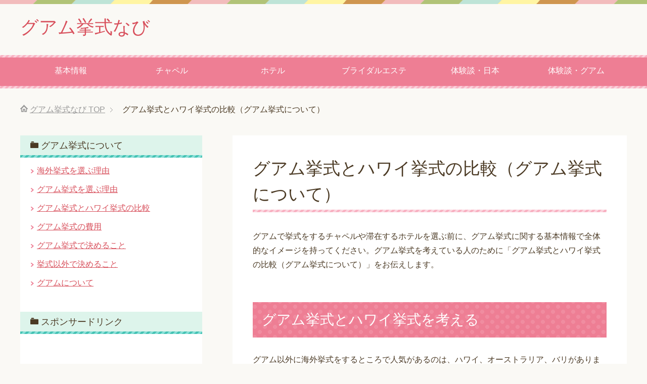

--- FILE ---
content_type: text/html; charset=UTF-8
request_url: https://guam-wedding.info/basic/guam_hawaii.html
body_size: 8503
content:
<!DOCTYPE html>
<html lang="ja" class="col2r">
<head prefix="og: http://ogp.me/ns# fb: http://ogp.me/ns/fb#">


<meta charset="UTF-8">
<meta http-equiv="X-UA-Compatible" content="IE=edge">
<meta name="viewport" content="width=device-width, initial-scale=1.0">
<meta name="keywords" content="ブライダルエステ,観光,海外挙式,グアム挙式,チャペル,体験談,ホテル,プロデュース会社,  費用,比較,ランキング,口コミ,本音">
<meta name="description" content="グアムで挙式をするチャペルや滞在するホテルを選ぶ前に、グアム挙式に関する基本情報で全体的なイメージを持ってください。グアム挙式を考えている人のために「グアム挙式とハワイ挙式の比較（グアム挙式について）」をお伝えします。 ・・・">
<link rel="canonical" href="https://guam-wedding.info/basic/guam_hawaii.html" />

		<!-- All in One SEO 4.1.4.5 -->
		<title>グアム挙式とハワイ挙式の比較 | グアム挙式について | グアム挙式なび</title>
		<meta name="description" content="グアムで挙式をするチャペルや滞在するホテルを選ぶ前に、グアム挙式に関する基本情報で全体的なイメージを持ってください。グアム挙式を考えている人のために「グアム挙式とハワイ挙式の比較（グアム挙式について）」をお伝えします。" />
		<meta name="robots" content="max-image-preview:large" />
		<link rel="canonical" href="https://guam-wedding.info/basic/guam_hawaii.html" />
		<meta property="og:locale" content="ja_JP" />
		<meta property="og:site_name" content="グアム挙式なび | 実際にグアム挙式をした管理人のmakoがグアムのチャペル、ホテル、体験談、ブライダルエステについてお伝えします" />
		<meta property="og:type" content="article" />
		<meta property="og:title" content="グアム挙式とハワイ挙式の比較 | グアム挙式について | グアム挙式なび" />
		<meta property="og:description" content="グアムで挙式をするチャペルや滞在するホテルを選ぶ前に、グアム挙式に関する基本情報で全体的なイメージを持ってください。グアム挙式を考えている人のために「グアム挙式とハワイ挙式の比較（グアム挙式について）」をお伝えします。" />
		<meta property="og:url" content="https://guam-wedding.info/basic/guam_hawaii.html" />
		<meta property="article:published_time" content="2016-01-20T07:03:57+00:00" />
		<meta property="article:modified_time" content="2016-06-09T12:17:03+00:00" />
		<meta name="twitter:card" content="summary" />
		<meta name="twitter:domain" content="guam-wedding.info" />
		<meta name="twitter:title" content="グアム挙式とハワイ挙式の比較 | グアム挙式について | グアム挙式なび" />
		<meta name="twitter:description" content="グアムで挙式をするチャペルや滞在するホテルを選ぶ前に、グアム挙式に関する基本情報で全体的なイメージを持ってください。グアム挙式を考えている人のために「グアム挙式とハワイ挙式の比較（グアム挙式について）」をお伝えします。" />
		<script type="application/ld+json" class="aioseo-schema">
			{"@context":"https:\/\/schema.org","@graph":[{"@type":"WebSite","@id":"https:\/\/guam-wedding.info\/#website","url":"https:\/\/guam-wedding.info\/","name":"\u30b0\u30a2\u30e0\u6319\u5f0f\u306a\u3073","description":"\u5b9f\u969b\u306b\u30b0\u30a2\u30e0\u6319\u5f0f\u3092\u3057\u305f\u7ba1\u7406\u4eba\u306emako\u304c\u30b0\u30a2\u30e0\u306e\u30c1\u30e3\u30da\u30eb\u3001\u30db\u30c6\u30eb\u3001\u4f53\u9a13\u8ac7\u3001\u30d6\u30e9\u30a4\u30c0\u30eb\u30a8\u30b9\u30c6\u306b\u3064\u3044\u3066\u304a\u4f1d\u3048\u3057\u307e\u3059","inLanguage":"ja","publisher":{"@id":"https:\/\/guam-wedding.info\/#organization"}},{"@type":"Organization","@id":"https:\/\/guam-wedding.info\/#organization","name":"\u30b0\u30a2\u30e0\u6319\u5f0f\u306a\u3073","url":"https:\/\/guam-wedding.info\/"},{"@type":"BreadcrumbList","@id":"https:\/\/guam-wedding.info\/basic\/guam_hawaii.html#breadcrumblist","itemListElement":[{"@type":"ListItem","@id":"https:\/\/guam-wedding.info\/#listItem","position":1,"item":{"@type":"WebPage","@id":"https:\/\/guam-wedding.info\/","name":"\u30db\u30fc\u30e0","description":"\u6319\u5f0f\u3067\u3082\u4eba\u6c17\u304c\u3042\u308b\u30b0\u30a2\u30e0 \u65e5\u672c\u4eba\u306b\u3068\u3063\u3066\u30b0\u30a2\u30e0\u306f\u89b3\u5149\u5730\u3068\u3057\u3066\u3060\u3051\u3067\u306f\u306a\u304f\u3001\u6319\u5f0f\u3092\u3059\u308b\u5834\u6240\u3068\u3057\u3066\u3082\u4eba\u6c17\u304c\u3042\u308a\u307e\u3059\u3002\u300c\u30b0\u30a2\u30e0\u6319\u5f0f\u306a\u3073\u300d\u306f\u30b0\u30a2\u30e0\u306e\u30c1\u30e3\u30da\u30eb\u3067\u6319\u5f0f\u3092\u8003\u3048\u3066\u3044\u308b\u4eba\u306e\u305f\u3081\u306b\u4f5c\u6210\u3057\u307e\u3057\u305f\u3002 \u30b0\u30a2\u30e0\u3067\u6319\u5f0f\u3092\u3059\u308b\u8cbb\u7528\u3001\u30c1\u30e3\u30fb\u30fb\u30fb","url":"https:\/\/guam-wedding.info\/"},"nextItem":"https:\/\/guam-wedding.info\/basic.html#listItem"},{"@type":"ListItem","@id":"https:\/\/guam-wedding.info\/basic.html#listItem","position":2,"item":{"@type":"WebPage","@id":"https:\/\/guam-wedding.info\/basic.html","name":"\u30b0\u30a2\u30e0\u6319\u5f0f\u306b\u3064\u3044\u3066\u30e1\u30cb\u30e5\u30fc\uff08\u57fa\u672c\u60c5\u5831\uff09","description":"\u30a2\u30e0\u3067\u6319\u5f0f\u3092\u9078\u3076\u7406\u7531\u3084\u77e5\u3063\u3066\u304a\u304f\u3079\u304d\u3053\u3068\u3092\u307e\u3068\u3081\u307e\u3057\u305f\u3002\u30c1\u30e3\u30da\u30eb\u3001\u30db\u30c6\u30eb\u3001\u7533\u3057\u8fbc\u307f\u3059\u308b\u4f1a\u793e\uff08\u30d7\u30ed\u30c7\u30e5\u30fc\u30b9\u4f1a\u793e\u3084\u65c5\u884c\u4f1a\u793e\uff09\u3092\u9078\u3076\u524d\u306b\u3054\u89a7\u304f\u3060\u3055\u3044\u3002\u30b0\u30a2\u30e0\u6319\u5f0f\u3092\u8003\u3048\u3066\u3044\u308b\u4eba\u306e\u305f\u3081\u306b\u300c\u30b0\u30a2\u30e0\u6319\u5f0f\u306b\u3064\u3044\u3066\u30e1\u30cb\u30e5\u30fc\u300d\u3092\u304a\u4f1d\u3048\u3057\u307e\u3059\u3002","url":"https:\/\/guam-wedding.info\/basic.html"},"nextItem":"https:\/\/guam-wedding.info\/basic\/guam_hawaii.html#listItem","previousItem":"https:\/\/guam-wedding.info\/#listItem"},{"@type":"ListItem","@id":"https:\/\/guam-wedding.info\/basic\/guam_hawaii.html#listItem","position":3,"item":{"@type":"WebPage","@id":"https:\/\/guam-wedding.info\/basic\/guam_hawaii.html","name":"\u30b0\u30a2\u30e0\u6319\u5f0f\u3068\u30cf\u30ef\u30a4\u6319\u5f0f\u306e\u6bd4\u8f03\uff08\u30b0\u30a2\u30e0\u6319\u5f0f\u306b\u3064\u3044\u3066\uff09","description":"\u30b0\u30a2\u30e0\u3067\u6319\u5f0f\u3092\u3059\u308b\u30c1\u30e3\u30da\u30eb\u3084\u6ede\u5728\u3059\u308b\u30db\u30c6\u30eb\u3092\u9078\u3076\u524d\u306b\u3001\u30b0\u30a2\u30e0\u6319\u5f0f\u306b\u95a2\u3059\u308b\u57fa\u672c\u60c5\u5831\u3067\u5168\u4f53\u7684\u306a\u30a4\u30e1\u30fc\u30b8\u3092\u6301\u3063\u3066\u304f\u3060\u3055\u3044\u3002\u30b0\u30a2\u30e0\u6319\u5f0f\u3092\u8003\u3048\u3066\u3044\u308b\u4eba\u306e\u305f\u3081\u306b\u300c\u30b0\u30a2\u30e0\u6319\u5f0f\u3068\u30cf\u30ef\u30a4\u6319\u5f0f\u306e\u6bd4\u8f03\uff08\u30b0\u30a2\u30e0\u6319\u5f0f\u306b\u3064\u3044\u3066\uff09\u300d\u3092\u304a\u4f1d\u3048\u3057\u307e\u3059\u3002","url":"https:\/\/guam-wedding.info\/basic\/guam_hawaii.html"},"previousItem":"https:\/\/guam-wedding.info\/basic.html#listItem"}]},{"@type":"WebPage","@id":"https:\/\/guam-wedding.info\/basic\/guam_hawaii.html#webpage","url":"https:\/\/guam-wedding.info\/basic\/guam_hawaii.html","name":"\u30b0\u30a2\u30e0\u6319\u5f0f\u3068\u30cf\u30ef\u30a4\u6319\u5f0f\u306e\u6bd4\u8f03 | \u30b0\u30a2\u30e0\u6319\u5f0f\u306b\u3064\u3044\u3066 | \u30b0\u30a2\u30e0\u6319\u5f0f\u306a\u3073","description":"\u30b0\u30a2\u30e0\u3067\u6319\u5f0f\u3092\u3059\u308b\u30c1\u30e3\u30da\u30eb\u3084\u6ede\u5728\u3059\u308b\u30db\u30c6\u30eb\u3092\u9078\u3076\u524d\u306b\u3001\u30b0\u30a2\u30e0\u6319\u5f0f\u306b\u95a2\u3059\u308b\u57fa\u672c\u60c5\u5831\u3067\u5168\u4f53\u7684\u306a\u30a4\u30e1\u30fc\u30b8\u3092\u6301\u3063\u3066\u304f\u3060\u3055\u3044\u3002\u30b0\u30a2\u30e0\u6319\u5f0f\u3092\u8003\u3048\u3066\u3044\u308b\u4eba\u306e\u305f\u3081\u306b\u300c\u30b0\u30a2\u30e0\u6319\u5f0f\u3068\u30cf\u30ef\u30a4\u6319\u5f0f\u306e\u6bd4\u8f03\uff08\u30b0\u30a2\u30e0\u6319\u5f0f\u306b\u3064\u3044\u3066\uff09\u300d\u3092\u304a\u4f1d\u3048\u3057\u307e\u3059\u3002","inLanguage":"ja","isPartOf":{"@id":"https:\/\/guam-wedding.info\/#website"},"breadcrumb":{"@id":"https:\/\/guam-wedding.info\/basic\/guam_hawaii.html#breadcrumblist"},"datePublished":"2016-01-20T07:03:57+09:00","dateModified":"2016-06-09T12:17:03+09:00"}]}
		</script>
		<!-- All in One SEO -->

<link rel='dns-prefetch' href='//s.w.org' />
<link rel="alternate" type="application/rss+xml" title="グアム挙式なび &raquo; フィード" href="https://guam-wedding.info/feed" />
<link rel="alternate" type="application/rss+xml" title="グアム挙式なび &raquo; コメントフィード" href="https://guam-wedding.info/comments/feed" />
		<script type="text/javascript">
			window._wpemojiSettings = {"baseUrl":"https:\/\/s.w.org\/images\/core\/emoji\/13.1.0\/72x72\/","ext":".png","svgUrl":"https:\/\/s.w.org\/images\/core\/emoji\/13.1.0\/svg\/","svgExt":".svg","source":{"concatemoji":"https:\/\/guam-wedding.info\/wp-includes\/js\/wp-emoji-release.min.js?ver=5.8.12"}};
			!function(e,a,t){var n,r,o,i=a.createElement("canvas"),p=i.getContext&&i.getContext("2d");function s(e,t){var a=String.fromCharCode;p.clearRect(0,0,i.width,i.height),p.fillText(a.apply(this,e),0,0);e=i.toDataURL();return p.clearRect(0,0,i.width,i.height),p.fillText(a.apply(this,t),0,0),e===i.toDataURL()}function c(e){var t=a.createElement("script");t.src=e,t.defer=t.type="text/javascript",a.getElementsByTagName("head")[0].appendChild(t)}for(o=Array("flag","emoji"),t.supports={everything:!0,everythingExceptFlag:!0},r=0;r<o.length;r++)t.supports[o[r]]=function(e){if(!p||!p.fillText)return!1;switch(p.textBaseline="top",p.font="600 32px Arial",e){case"flag":return s([127987,65039,8205,9895,65039],[127987,65039,8203,9895,65039])?!1:!s([55356,56826,55356,56819],[55356,56826,8203,55356,56819])&&!s([55356,57332,56128,56423,56128,56418,56128,56421,56128,56430,56128,56423,56128,56447],[55356,57332,8203,56128,56423,8203,56128,56418,8203,56128,56421,8203,56128,56430,8203,56128,56423,8203,56128,56447]);case"emoji":return!s([10084,65039,8205,55357,56613],[10084,65039,8203,55357,56613])}return!1}(o[r]),t.supports.everything=t.supports.everything&&t.supports[o[r]],"flag"!==o[r]&&(t.supports.everythingExceptFlag=t.supports.everythingExceptFlag&&t.supports[o[r]]);t.supports.everythingExceptFlag=t.supports.everythingExceptFlag&&!t.supports.flag,t.DOMReady=!1,t.readyCallback=function(){t.DOMReady=!0},t.supports.everything||(n=function(){t.readyCallback()},a.addEventListener?(a.addEventListener("DOMContentLoaded",n,!1),e.addEventListener("load",n,!1)):(e.attachEvent("onload",n),a.attachEvent("onreadystatechange",function(){"complete"===a.readyState&&t.readyCallback()})),(n=t.source||{}).concatemoji?c(n.concatemoji):n.wpemoji&&n.twemoji&&(c(n.twemoji),c(n.wpemoji)))}(window,document,window._wpemojiSettings);
		</script>
		<style type="text/css">
img.wp-smiley,
img.emoji {
	display: inline !important;
	border: none !important;
	box-shadow: none !important;
	height: 1em !important;
	width: 1em !important;
	margin: 0 .07em !important;
	vertical-align: -0.1em !important;
	background: none !important;
	padding: 0 !important;
}
</style>
	<link rel='stylesheet' id='wp-block-library-css'  href='https://guam-wedding.info/wp-includes/css/dist/block-library/style.min.css?ver=5.8.12' type='text/css' media='all' />
<link rel='stylesheet' id='contact-form-7-css'  href='https://guam-wedding.info/wp-content/plugins/contact-form-7/includes/css/styles.css?ver=5.1.6' type='text/css' media='all' />
<link rel='stylesheet' id='keni_base-css'  href='https://guam-wedding.info/wp-content/themes/keni70_wp_pretty_pink_201605282303/base.css?ver=5.8.12' type='text/css' media='all' />
<link rel='stylesheet' id='keni_rwd-css'  href='https://guam-wedding.info/wp-content/themes/keni70_wp_pretty_pink_201605282303/rwd.css?ver=5.8.12' type='text/css' media='all' />
<script type='text/javascript' src='https://guam-wedding.info/wp-includes/js/jquery/jquery.min.js?ver=3.6.0' id='jquery-core-js'></script>
<script type='text/javascript' src='https://guam-wedding.info/wp-includes/js/jquery/jquery-migrate.min.js?ver=3.3.2' id='jquery-migrate-js'></script>
<script type='text/javascript' src='https://guam-wedding.info/wp-content/plugins/jquery-vertical-accordion-menu/js/jquery.hoverIntent.minified.js?ver=5.8.12' id='jqueryhoverintent-js'></script>
<script type='text/javascript' src='https://guam-wedding.info/wp-content/plugins/jquery-vertical-accordion-menu/js/jquery.cookie.js?ver=5.8.12' id='jquerycookie-js'></script>
<script type='text/javascript' src='https://guam-wedding.info/wp-content/plugins/jquery-vertical-accordion-menu/js/jquery.dcjqaccordion.2.9.js?ver=5.8.12' id='dcjqaccordion-js'></script>
<link rel="https://api.w.org/" href="https://guam-wedding.info/wp-json/" /><link rel="alternate" type="application/json" href="https://guam-wedding.info/wp-json/wp/v2/pages/37" /><link rel="EditURI" type="application/rsd+xml" title="RSD" href="https://guam-wedding.info/xmlrpc.php?rsd" />
<link rel="wlwmanifest" type="application/wlwmanifest+xml" href="https://guam-wedding.info/wp-includes/wlwmanifest.xml" /> 
<meta name="generator" content="WordPress 5.8.12" />
<link rel='shortlink' href='https://guam-wedding.info/?p=37' />
<link rel="alternate" type="application/json+oembed" href="https://guam-wedding.info/wp-json/oembed/1.0/embed?url=https%3A%2F%2Fguam-wedding.info%2Fbasic%2Fguam_hawaii.html" />
<link rel="alternate" type="text/xml+oembed" href="https://guam-wedding.info/wp-json/oembed/1.0/embed?url=https%3A%2F%2Fguam-wedding.info%2Fbasic%2Fguam_hawaii.html&#038;format=xml" />
<link rel="shortcut icon" type="image/x-icon" href="https://guam-wedding.info/wp-content/themes/keni70_wp_pretty_pink_201605282303/favicon.ico">
<link rel="apple-touch-icon" href="https://guam-wedding.info/wp-content/themes/keni70_wp_pretty_pink_201605282303/images/apple-touch-icon.png">
<link rel="apple-touch-icon-precomposed" href="https://guam-wedding.info/wp-content/themes/keni70_wp_pretty_pink_201605282303/images/apple-touch-icon.png">
<link rel="icon" href="https://guam-wedding.info/wp-content/themes/keni70_wp_pretty_pink_201605282303/images/apple-touch-icon.png">
<!--[if lt IE 9]><script src="https://guam-wedding.info/wp-content/themes/keni70_wp_pretty_pink_201605282303/js/html5.js"></script><![endif]-->
<!-- Global site tag (gtag.js) - Google Analytics -->
<script async src="https://www.googletagmanager.com/gtag/js?id=UA-34082264-1"></script>
<script>
  window.dataLayer = window.dataLayer || [];
  function gtag(){dataLayer.push(arguments);}
  gtag('js', new Date());

  gtag('config', 'UA-34082264-1');
</script>

</head>
	<body class="page-template-default page page-id-37 page-child parent-pageid-27">
	
	<div class="container">
		<header id="top" class="site-header ">	
		<div class="site-header-in">
			<div class="site-header-conts">
				<p class="site-title"><a href="https://guam-wedding.info">グアム挙式なび</a></p>
			</div>
		</div>
		<!--▼グローバルナビ-->
		<nav class="global-nav">
			<div class="global-nav-in">
				<div class="global-nav-panel"><span class="btn-global-nav icon-gn-menu">メニュー</span></div>
				<ul id="menu">
				<li class="menu-item menu-item-type-custom menu-item-object-custom menu-item-has-children menu-item-61"><a>基本情報</a>
<ul class="sub-menu">
	<li class="menu-item menu-item-type-post_type menu-item-object-page current-page-ancestor menu-item-1131"><a href="https://guam-wedding.info/basic.html">グアム挙式について</a></li>
	<li class="menu-item menu-item-type-post_type menu-item-object-page menu-item-1132"><a href="https://guam-wedding.info/produce.html">プロデュース会社</a></li>
	<li class="menu-item menu-item-type-post_type menu-item-object-page menu-item-891"><a href="https://guam-wedding.info/schedule_japan.html">スケジュール(日本)</a></li>
	<li class="menu-item menu-item-type-post_type menu-item-object-page menu-item-1178"><a href="https://guam-wedding.info/schedule_guam.html">スケジュール（グアム）</a></li>
</ul>
</li>
<li class="menu-item menu-item-type-custom menu-item-object-custom menu-item-has-children menu-item-1124"><a>チャペル</a>
<ul class="sub-menu">
	<li class="menu-item menu-item-type-post_type menu-item-object-page menu-item-1194"><a href="https://guam-wedding.info/chapel.html">チャペルの選び方</a></li>
	<li class="menu-item menu-item-type-post_type menu-item-object-page menu-item-1195"><a href="https://guam-wedding.info/chapel_watabe.html">ワタベウェディング</a></li>
	<li class="menu-item menu-item-type-post_type menu-item-object-page menu-item-1196"><a href="https://guam-wedding.info/chapel_arluis.html">アールイズ・ウェディング</a></li>
	<li class="menu-item menu-item-type-post_type menu-item-object-page menu-item-1197"><a href="https://guam-wedding.info/chapel_world.html">ワールドブライダル</a></li>
	<li class="menu-item menu-item-type-post_type menu-item-object-page menu-item-1198"><a href="https://guam-wedding.info/chapel_couture.html">クチュールナオコ ウェディング</a></li>
</ul>
</li>
<li class="menu-item menu-item-type-custom menu-item-object-custom menu-item-has-children menu-item-1127"><a>ホテル</a>
<ul class="sub-menu">
	<li class="menu-item menu-item-type-post_type menu-item-object-page menu-item-885"><a href="https://guam-wedding.info/hotel.html">ホテルの選び方</a></li>
	<li class="menu-item menu-item-type-post_type menu-item-object-page menu-item-1319"><a href="https://guam-wedding.info/hotel02.html">Aグレードのホテル</a></li>
	<li class="menu-item menu-item-type-post_type menu-item-object-page menu-item-1318"><a href="https://guam-wedding.info/hotel03.html">Bグレードのホテル</a></li>
</ul>
</li>
<li class="menu-item menu-item-type-custom menu-item-object-custom menu-item-has-children menu-item-894"><a>ブライダルエステ</a>
<ul class="sub-menu">
	<li class="menu-item menu-item-type-post_type menu-item-object-page menu-item-895"><a href="https://guam-wedding.info/bridalesthetic.html">基本情報</a></li>
	<li class="menu-item menu-item-type-post_type menu-item-object-page menu-item-1842"><a href="https://guam-wedding.info/bridalesthetic_trial.html">体験コース特集</a></li>
</ul>
</li>
<li class="menu-item menu-item-type-custom menu-item-object-custom menu-item-has-children menu-item-896"><a>体験談・日本</a>
<ul class="sub-menu">
	<li class="menu-item menu-item-type-post_type menu-item-object-page menu-item-899"><a href="https://guam-wedding.info/experience01.html">日本出発前</a></li>
	<li class="menu-item menu-item-type-post_type menu-item-object-page menu-item-898"><a href="https://guam-wedding.info/experience04.html">プロデュース会社</a></li>
	<li class="menu-item menu-item-type-post_type menu-item-object-page menu-item-897"><a href="https://guam-wedding.info/experience05.html">ブライダルエステ</a></li>
</ul>
</li>
<li class="menu-item menu-item-type-custom menu-item-object-custom menu-item-has-children menu-item-900"><a>体験談・グアム</a>
<ul class="sub-menu">
	<li class="menu-item menu-item-type-post_type menu-item-object-page menu-item-903"><a href="https://guam-wedding.info/experience02.html">挙式前日</a></li>
	<li class="menu-item menu-item-type-post_type menu-item-object-page menu-item-902"><a href="https://guam-wedding.info/experience03.html">挙式当日</a></li>
	<li class="menu-item menu-item-type-post_type menu-item-object-page menu-item-901"><a href="https://guam-wedding.info/crystal_chapel.html">クリスタルチャペル</a></li>
</ul>
</li>
				</ul>
			</div>
		</nav>
		<!--▲グローバルナビ-->
		</header>
<!--▲サイトヘッダー-->
<div class="main-body">
<div class="main-body-in">



<nav class="breadcrumbs">
<ol class="breadcrumbs-in" itemscope itemtype="http://schema.org/BreadcrumbList">
<li class="bcl-first" itemprop="itemListElement" itemscope itemtype="http://schema.org/ListItem">
	<a itemprop="item" href="https://guam-wedding.info"><span itemprop="name">グアム挙式なび</span> TOP</a>
	<meta itemprop="position" content="1" />
</li>
<li class="bcl-last">グアム挙式とハワイ挙式の比較（グアム挙式について）</li>
</ol>
</nav>
	
	<!--▼メインコンテンツ-->
	<main>
	<div class="main-conts">

		<!--記事-->
		<article id="post-37" class="section-wrap post-37 page type-page status-publish">
			<div class="section-in">

			<header class="article-header">
				<h1 class="section-title">グアム挙式とハワイ挙式の比較（グアム挙式について）</h1>
			</header>

			<div class="article-body">
			<p>グアムで挙式をするチャペルや滞在するホテルを選ぶ前に、グアム挙式に関する基本情報で全体的なイメージを持ってください。グアム挙式を考えている人のために「グアム挙式とハワイ挙式の比較（グアム挙式について）」をお伝えします。</p>
<h2>グアム挙式とハワイ挙式を考える</h2>
<p>グアム以外に海外挙式をするところで人気があるのは、ハワイ、オーストラリア、バリがあります。ヨーロッパやアメリカでも挙式をする人がいますが、費用が高く、距離があるため、一部の人に限られます。</p>
<p>多くの候補の中で人気が高いのはハワイ挙式です。</p>
<p>管理人のmakoはグアムとハワイに旅行に行ったことがあるのですが、両方ともとっても良いところだったので、「グアム挙式かハワイ挙式か？」でかなり悩みました</p>
<p>観光地としてはハワイの方がお店もたくさんあり、規模が大きいので、グアムよりも優れていて、挙式をする場所としてもハワイは人気があります。</p>
<h3>それでもグアム挙式を選ぶ</h3>
<p>それでもmakoはグアム挙式を選びました。ハワイ挙式と比較してもグアム挙式をする理由はたくさんあります。</p>
<p>一番大きな理由は「海外旅行慣れしていない家族のことを考えるとハワイよりもグアムの方がいい」ということです。</p>
<p>年配の方が参加する場合、小さい子供（姪っ子や甥っ子）、新婦のおなかに赤ちゃんがいる場合など、新郎新婦以外のことも考えなければいけません。</p>
<p>海外挙式では「いかに観光を楽しむか？」ではなく、「いかに家族とともに挙式を成功させるか？」が重要なポイントになります。</p>
<h2>グアム挙式とハワイ挙式の特徴</h2>
<p>「<a href="https://guam-wedding.info/basic/guam_wedding.html">グアム挙式を選ぶ理由</a>」でもお伝えしましたが、ここではハワイと比較していきます。</p>
<h3>移動距離</h3>
<h5>グアム：約3時間30分</h5>
<h5>ハワイ：約7時間30分</h5>
<p>新郎新婦は自分たちの挙式でテンションが高く、年齢も若いため、移動時間が長くても何とかなりますが、海外旅行なれしていない家族（特に年配の方や子供）は飛行機に乗っているだけで疲れてしまいます。</p>
<h3>日本との時差</h3>
<h5>グアム：1時間</h5>
<h5>ハワイ：19時間</h5>
<p>海外旅行に慣れている人でも時差ボケの影響があるのに、慣れしていない人にとっては、ハワイに到着してから時差ボケが回復されるまでに時間がかかります。帰国することになってようやく時差に慣れるぐらいです。</p>
<p>さらに日本に戻ってきてから、すぐに仕事がある人の場合は、時差ボケでかなり苦しむ人もいます。</p>
<p>makoがハワイに旅行をしたときはテンションの高さで何とか乗り切りましたが、帰国してからしばらくは時差ボケが治りませんでした。</p>
<h3>旅行日数</h3>
<p>新郎新婦は家族よりも少し長めに滞在することが多いです。最低でも欲しい日数です。</p>
<h5>グアム：3泊4日（家族）、4泊5日（新郎新婦）</h5>
<h5>ハワイ：4泊6日（家族）、5泊7日（新郎新婦）</h5>
<p>ハワイはグアムよりも日数が必要になりますので、仕事をしている人がいる場合は長めに休みをとらなければいけません。</p>
<p>新郎新婦は問題なく休みをとれる会社が多いのですが、家族などの列席者が長い期間休みをとり、さらに全員が同じ時期というのは難しいです。</p>
<p>グアム挙式の場合は家族も列席者も参加しやすくなります。</p>
<h3>街の規模</h3>
<h5>グアム：そこそこ</h5>
<h5>ハワイ：大きい</h5>
<p>ハワイには有名なお店がたくさんあり、街の規模が大きいため長い期間楽しめますが、グアムの方がコンパクトになっていて、家族にとってはゆったり過ごせます。</p>
<h3>日本語</h3>
<h5>グアム：けっこう通じる</h5>
<h5>ハワイ：少し通じる</h5>
<p>ハワイには日本人だけではなく多くの国の人が訪れますが、グアムは日本人が占める割合が多いため、かなり場所で日本語が通じます。</p>
<p>家族に付きっきりにならなくてもいいため、新郎新婦は楽です。</p>
<h3>挙式や旅行の費用</h3>
<h5>グアム：挙式100万円ぐらい（節約して）、旅費10万円ぐらい（1人）</h5>
<h5>ハワイ：挙式150万円ぐらい（節約して）、旅費15万円ぐらい（1人）</h5>
<p>挙式の費用は人によってはグアムでも150万円以上しますし、ハワイで100万円以内でも抑えられますが、一般的にはハワイの方が高くなります。</p>
<p>旅費はハワイの方が確実に高くなり、列席者が増えるほどグアムとの差が大きくなります。</p>
<p>&nbsp;</p>
<p>次は「<a href="https://guam-wedding.info/basic/expense.html">グアム挙式の費用（グアム挙式について）</a>」をご覧ください。</p>
			</div><!--article-body-->
			
			
			
			
			</div><!--section-in-->
		</article><!--記事-->


	</div><!--main-conts-->
	</main>
	<!--▲メインコンテンツ-->

		<!--▼サブコンテンツ-->
	<aside class="sub-conts sidebar">
		<section id="nav_menu-47" class="section-wrap widget-conts widget_nav_menu"><div class="section-in"><h3 class="section-title">グアム挙式について</h3><div class="menu-%e5%9f%ba%e6%9c%ac%e6%83%85%e5%a0%b1_%e3%82%b0%e3%82%a2%e3%83%a0%e6%8c%99%e5%bc%8f%e3%81%ab%e3%81%a4%e3%81%84%e3%81%a6-container"><ul id="menu-%e5%9f%ba%e6%9c%ac%e6%83%85%e5%a0%b1_%e3%82%b0%e3%82%a2%e3%83%a0%e6%8c%99%e5%bc%8f%e3%81%ab%e3%81%a4%e3%81%84%e3%81%a6" class="menu"><li id="menu-item-1488" class="menu-item menu-item-type-post_type menu-item-object-page menu-item-1488"><a href="https://guam-wedding.info/basic/overseas_wedding.html">海外挙式を選ぶ理由</a></li>
<li id="menu-item-1487" class="menu-item menu-item-type-post_type menu-item-object-page menu-item-1487"><a href="https://guam-wedding.info/basic/guam_wedding.html">グアム挙式を選ぶ理由</a></li>
<li id="menu-item-1486" class="menu-item menu-item-type-post_type menu-item-object-page current-menu-item page_item page-item-37 current_page_item menu-item-1486"><a href="https://guam-wedding.info/basic/guam_hawaii.html" aria-current="page">グアム挙式とハワイ挙式の比較</a></li>
<li id="menu-item-1485" class="menu-item menu-item-type-post_type menu-item-object-page menu-item-1485"><a href="https://guam-wedding.info/basic/expense.html">グアム挙式の費用</a></li>
<li id="menu-item-1484" class="menu-item menu-item-type-post_type menu-item-object-page menu-item-1484"><a href="https://guam-wedding.info/basic/decision.html">グアム挙式で決めること</a></li>
<li id="menu-item-1483" class="menu-item menu-item-type-post_type menu-item-object-page menu-item-1483"><a href="https://guam-wedding.info/basic/decision02.html">挙式以外で決めること</a></li>
<li id="menu-item-1482" class="menu-item menu-item-type-post_type menu-item-object-page menu-item-1482"><a href="https://guam-wedding.info/basic/guam.html">グアムについて</a></li>
</ul></div></div></section><section id="text-5" class="section-wrap widget-conts widget_text"><div class="section-in"><h3 class="section-title">スポンサードリンク</h3>			<div class="textwidget"><script async src="//pagead2.googlesyndication.com/pagead/js/adsbygoogle.js"></script>
<!-- グアム挙式なび_レスポンシブ_左上 -->
<ins class="adsbygoogle"
     style="display:block"
     data-ad-client="ca-pub-4634451642416510"
     data-ad-slot="8329775779"
     data-ad-format="rectangle"></ins>
<script>
(adsbygoogle = window.adsbygoogle || []).push({});
</script></div>
		</div></section>	</aside>
	<!--▲サブコンテンツ-->
	

</div>
</div>

<!--▼サイトフッター-->
<footer class="site-footer">
	<div class="site-footer-in">
	<div class="site-footer-conts">
	</div>
	</div>
	<div class="copyright">
		<p><small>Copyright (C) 2026 グアム挙式なび <span>All Rights Reserved.</span></small></p>
	</div>
</footer>
<!--▲サイトフッター-->


<!--▼ページトップ-->
<p class="page-top"><a href="#top"><img class="over" src="https://guam-wedding.info/wp-content/themes/keni70_wp_pretty_pink_201605282303/images/common/page-top_off.png" width="80" height="80" alt="ページの先頭へ"></a></p>
<!--▲ページトップ-->

</div><!--container-->

<script type='text/javascript' id='contact-form-7-js-extra'>
/* <![CDATA[ */
var wpcf7 = {"apiSettings":{"root":"https:\/\/guam-wedding.info\/wp-json\/contact-form-7\/v1","namespace":"contact-form-7\/v1"}};
/* ]]> */
</script>
<script type='text/javascript' src='https://guam-wedding.info/wp-content/plugins/contact-form-7/includes/js/scripts.js?ver=5.1.6' id='contact-form-7-js'></script>
<script type='text/javascript' src='https://guam-wedding.info/wp-content/themes/keni70_wp_pretty_pink_201605282303/js/socialButton.js?ver=5.8.12' id='my-social-js'></script>
<script type='text/javascript' src='https://guam-wedding.info/wp-content/themes/keni70_wp_pretty_pink_201605282303/js/utility.js?ver=5.8.12' id='my-utility-js'></script>
<script type='text/javascript' src='https://guam-wedding.info/wp-includes/js/wp-embed.min.js?ver=5.8.12' id='wp-embed-js'></script>
	

</body>
</html>

--- FILE ---
content_type: text/html; charset=utf-8
request_url: https://www.google.com/recaptcha/api2/aframe
body_size: 265
content:
<!DOCTYPE HTML><html><head><meta http-equiv="content-type" content="text/html; charset=UTF-8"></head><body><script nonce="yALtcsXRipIzhil7PP747w">/** Anti-fraud and anti-abuse applications only. See google.com/recaptcha */ try{var clients={'sodar':'https://pagead2.googlesyndication.com/pagead/sodar?'};window.addEventListener("message",function(a){try{if(a.source===window.parent){var b=JSON.parse(a.data);var c=clients[b['id']];if(c){var d=document.createElement('img');d.src=c+b['params']+'&rc='+(localStorage.getItem("rc::a")?sessionStorage.getItem("rc::b"):"");window.document.body.appendChild(d);sessionStorage.setItem("rc::e",parseInt(sessionStorage.getItem("rc::e")||0)+1);localStorage.setItem("rc::h",'1768960082877');}}}catch(b){}});window.parent.postMessage("_grecaptcha_ready", "*");}catch(b){}</script></body></html>